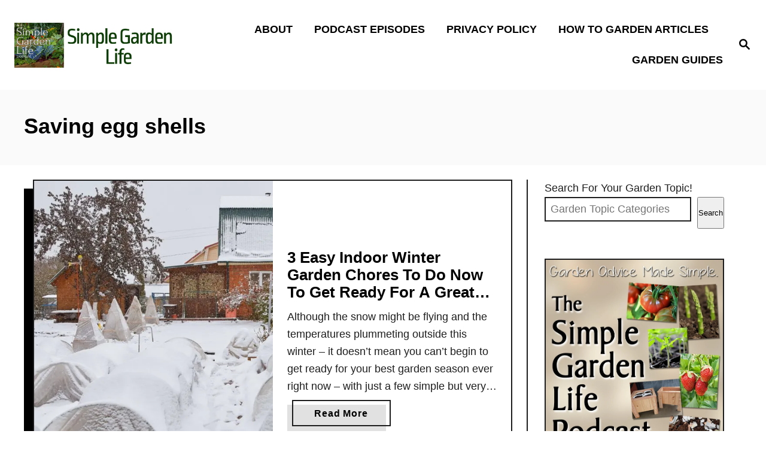

--- FILE ---
content_type: text/html; charset=UTF-8
request_url: https://simplegardenlife.com/tag/saving-egg-shells/
body_size: 13797
content:
<!DOCTYPE html><html lang="en">
	<head>
				<meta charset="UTF-8">
		<meta name="viewport" content="width=device-width, initial-scale=1.0">
		<meta http-equiv="X-UA-Compatible" content="ie=edge">
		<meta name='robots' content='index, follow, max-image-preview:large, max-snippet:-1, max-video-preview:-1' />

	<!-- This site is optimized with the Yoast SEO Premium plugin v26.7 (Yoast SEO v26.7) - https://yoast.com/wordpress/plugins/seo/ -->
	<title>saving egg shells Archives - Simple Garden Life</title>
	<link rel="canonical" href="https://simplegardenlife.com/tag/saving-egg-shells/" />
	<meta property="og:locale" content="en_US" />
	<meta property="og:type" content="article" />
	<meta property="og:title" content="saving egg shells Archives" />
	<meta property="og:url" content="https://simplegardenlife.com/tag/saving-egg-shells/" />
	<meta property="og:site_name" content="Simple Garden Life" />
	<meta name="twitter:card" content="summary_large_image" />
	<script type="application/ld+json" class="yoast-schema-graph">{"@context":"https://schema.org","@graph":[{"@type":"CollectionPage","@id":"https://simplegardenlife.com/tag/saving-egg-shells/","url":"https://simplegardenlife.com/tag/saving-egg-shells/","name":"saving egg shells Archives - Simple Garden Life","isPartOf":{"@id":"https://simplegardenlife.com/#website"},"primaryImageOfPage":{"@id":"https://simplegardenlife.com/tag/saving-egg-shells/#primaryimage"},"image":{"@id":"https://simplegardenlife.com/tag/saving-egg-shells/#primaryimage"},"thumbnailUrl":"https://simplegardenlife.com/wp-content/uploads/2025/01/winter-garden-tasks-indoors.jpg","breadcrumb":{"@id":"https://simplegardenlife.com/tag/saving-egg-shells/#breadcrumb"},"inLanguage":"en"},{"@type":"ImageObject","inLanguage":"en","@id":"https://simplegardenlife.com/tag/saving-egg-shells/#primaryimage","url":"https://simplegardenlife.com/wp-content/uploads/2025/01/winter-garden-tasks-indoors.jpg","contentUrl":"https://simplegardenlife.com/wp-content/uploads/2025/01/winter-garden-tasks-indoors.jpg","width":1200,"height":1200,"caption":"Even though the snow might have your garden covered"},{"@type":"BreadcrumbList","@id":"https://simplegardenlife.com/tag/saving-egg-shells/#breadcrumb","itemListElement":[{"@type":"ListItem","position":1,"name":"Home","item":"https://simplegardenlife.com/"},{"@type":"ListItem","position":2,"name":"saving egg shells"}]},{"@type":"WebSite","@id":"https://simplegardenlife.com/#website","url":"https://simplegardenlife.com/","name":"Simple Garden Life","description":"Keeping Gardening Fun By Keeping It Simple!","potentialAction":[{"@type":"SearchAction","target":{"@type":"EntryPoint","urlTemplate":"https://simplegardenlife.com/?s={search_term_string}"},"query-input":{"@type":"PropertyValueSpecification","valueRequired":true,"valueName":"search_term_string"}}],"inLanguage":"en"}]}</script>
	<!-- / Yoast SEO Premium plugin. -->


<link rel='dns-prefetch' href='//scripts.mediavine.com' />
<link rel='dns-prefetch' href='//www.googletagmanager.com' />
<link rel="alternate" type="application/rss+xml" title="Simple Garden Life &raquo; Feed" href="https://simplegardenlife.com/feed/" />
<link rel="alternate" type="application/rss+xml" title="Simple Garden Life &raquo; Comments Feed" href="https://simplegardenlife.com/comments/feed/" />
<link rel="alternate" type="application/rss+xml" title="Simple Garden Life &raquo; saving egg shells Tag Feed" href="https://simplegardenlife.com/tag/saving-egg-shells/feed/" />
<style type="text/css" id="mv-trellis-custom-css">:root{--mv-trellis-font-body:system,BlinkMacSystemFont,-apple-system,".SFNSText-Regular","San Francisco","Roboto","Segoe UI","Helvetica Neue","Lucida Grande",sans-serif;--mv-trellis-font-heading:system,BlinkMacSystemFont,-apple-system,".SFNSText-Regular","San Francisco","Roboto","Segoe UI","Helvetica Neue","Lucida Grande",sans-serif;--mv-trellis-font-size-ex-sm:0.750375rem;--mv-trellis-font-size-sm:0.984375rem;--mv-trellis-font-size:1.125rem;--mv-trellis-font-size-lg:1.265625rem;--mv-trellis-max-logo-size:75px;--mv-trellis-gutter-small:12px;--mv-trellis-gutter:24px;--mv-trellis-gutter-double:48px;--mv-trellis-gutter-large:48px;--mv-trellis-color-background-accent:#fafafa;--mv-trellis-h1-font-color:#000000;--mv-trellis-h1-font-size:2.25rem;}</style><style id='wp-img-auto-sizes-contain-inline-css' type='text/css'>
img:is([sizes=auto i],[sizes^="auto," i]){contain-intrinsic-size:3000px 1500px}
/*# sourceURL=wp-img-auto-sizes-contain-inline-css */
</style>
<style id='wp-block-library-inline-css' type='text/css'>
:root{--wp-block-synced-color:#7a00df;--wp-block-synced-color--rgb:122,0,223;--wp-bound-block-color:var(--wp-block-synced-color);--wp-editor-canvas-background:#ddd;--wp-admin-theme-color:#007cba;--wp-admin-theme-color--rgb:0,124,186;--wp-admin-theme-color-darker-10:#006ba1;--wp-admin-theme-color-darker-10--rgb:0,107,160.5;--wp-admin-theme-color-darker-20:#005a87;--wp-admin-theme-color-darker-20--rgb:0,90,135;--wp-admin-border-width-focus:2px}@media (min-resolution:192dpi){:root{--wp-admin-border-width-focus:1.5px}}.wp-element-button{cursor:pointer}:root .has-very-light-gray-background-color{background-color:#eee}:root .has-very-dark-gray-background-color{background-color:#313131}:root .has-very-light-gray-color{color:#eee}:root .has-very-dark-gray-color{color:#313131}:root .has-vivid-green-cyan-to-vivid-cyan-blue-gradient-background{background:linear-gradient(135deg,#00d084,#0693e3)}:root .has-purple-crush-gradient-background{background:linear-gradient(135deg,#34e2e4,#4721fb 50%,#ab1dfe)}:root .has-hazy-dawn-gradient-background{background:linear-gradient(135deg,#faaca8,#dad0ec)}:root .has-subdued-olive-gradient-background{background:linear-gradient(135deg,#fafae1,#67a671)}:root .has-atomic-cream-gradient-background{background:linear-gradient(135deg,#fdd79a,#004a59)}:root .has-nightshade-gradient-background{background:linear-gradient(135deg,#330968,#31cdcf)}:root .has-midnight-gradient-background{background:linear-gradient(135deg,#020381,#2874fc)}:root{--wp--preset--font-size--normal:16px;--wp--preset--font-size--huge:42px}.has-regular-font-size{font-size:1em}.has-larger-font-size{font-size:2.625em}.has-normal-font-size{font-size:var(--wp--preset--font-size--normal)}.has-huge-font-size{font-size:var(--wp--preset--font-size--huge)}.has-text-align-center{text-align:center}.has-text-align-left{text-align:left}.has-text-align-right{text-align:right}.has-fit-text{white-space:nowrap!important}#end-resizable-editor-section{display:none}.aligncenter{clear:both}.items-justified-left{justify-content:flex-start}.items-justified-center{justify-content:center}.items-justified-right{justify-content:flex-end}.items-justified-space-between{justify-content:space-between}.screen-reader-text{border:0;clip-path:inset(50%);height:1px;margin:-1px;overflow:hidden;padding:0;position:absolute;width:1px;word-wrap:normal!important}.screen-reader-text:focus{background-color:#ddd;clip-path:none;color:#444;display:block;font-size:1em;height:auto;left:5px;line-height:normal;padding:15px 23px 14px;text-decoration:none;top:5px;width:auto;z-index:100000}html :where(.has-border-color){border-style:solid}html :where([style*=border-top-color]){border-top-style:solid}html :where([style*=border-right-color]){border-right-style:solid}html :where([style*=border-bottom-color]){border-bottom-style:solid}html :where([style*=border-left-color]){border-left-style:solid}html :where([style*=border-width]){border-style:solid}html :where([style*=border-top-width]){border-top-style:solid}html :where([style*=border-right-width]){border-right-style:solid}html :where([style*=border-bottom-width]){border-bottom-style:solid}html :where([style*=border-left-width]){border-left-style:solid}html :where(img[class*=wp-image-]){height:auto;max-width:100%}:where(figure){margin:0 0 1em}html :where(.is-position-sticky){--wp-admin--admin-bar--position-offset:var(--wp-admin--admin-bar--height,0px)}@media screen and (max-width:600px){html :where(.is-position-sticky){--wp-admin--admin-bar--position-offset:0px}}

/*# sourceURL=wp-block-library-inline-css */
</style><style id='wp-block-heading-inline-css' type='text/css'>
h1:where(.wp-block-heading).has-background,h2:where(.wp-block-heading).has-background,h3:where(.wp-block-heading).has-background,h4:where(.wp-block-heading).has-background,h5:where(.wp-block-heading).has-background,h6:where(.wp-block-heading).has-background{padding:1.25em 2.375em}h1.has-text-align-left[style*=writing-mode]:where([style*=vertical-lr]),h1.has-text-align-right[style*=writing-mode]:where([style*=vertical-rl]),h2.has-text-align-left[style*=writing-mode]:where([style*=vertical-lr]),h2.has-text-align-right[style*=writing-mode]:where([style*=vertical-rl]),h3.has-text-align-left[style*=writing-mode]:where([style*=vertical-lr]),h3.has-text-align-right[style*=writing-mode]:where([style*=vertical-rl]),h4.has-text-align-left[style*=writing-mode]:where([style*=vertical-lr]),h4.has-text-align-right[style*=writing-mode]:where([style*=vertical-rl]),h5.has-text-align-left[style*=writing-mode]:where([style*=vertical-lr]),h5.has-text-align-right[style*=writing-mode]:where([style*=vertical-rl]),h6.has-text-align-left[style*=writing-mode]:where([style*=vertical-lr]),h6.has-text-align-right[style*=writing-mode]:where([style*=vertical-rl]){rotate:180deg}
/*# sourceURL=https://simplegardenlife.com/wp-includes/blocks/heading/style.min.css */
</style>
<style id='wp-block-image-inline-css' type='text/css'>
.wp-block-image>a,.wp-block-image>figure>a{display:inline-block}.wp-block-image img{box-sizing:border-box;height:auto;max-width:100%;vertical-align:bottom}@media not (prefers-reduced-motion){.wp-block-image img.hide{visibility:hidden}.wp-block-image img.show{animation:show-content-image .4s}}.wp-block-image[style*=border-radius] img,.wp-block-image[style*=border-radius]>a{border-radius:inherit}.wp-block-image.has-custom-border img{box-sizing:border-box}.wp-block-image.aligncenter{text-align:center}.wp-block-image.alignfull>a,.wp-block-image.alignwide>a{width:100%}.wp-block-image.alignfull img,.wp-block-image.alignwide img{height:auto;width:100%}.wp-block-image .aligncenter,.wp-block-image .alignleft,.wp-block-image .alignright,.wp-block-image.aligncenter,.wp-block-image.alignleft,.wp-block-image.alignright{display:table}.wp-block-image .aligncenter>figcaption,.wp-block-image .alignleft>figcaption,.wp-block-image .alignright>figcaption,.wp-block-image.aligncenter>figcaption,.wp-block-image.alignleft>figcaption,.wp-block-image.alignright>figcaption{caption-side:bottom;display:table-caption}.wp-block-image .alignleft{float:left;margin:.5em 1em .5em 0}.wp-block-image .alignright{float:right;margin:.5em 0 .5em 1em}.wp-block-image .aligncenter{margin-left:auto;margin-right:auto}.wp-block-image :where(figcaption){margin-bottom:1em;margin-top:.5em}.wp-block-image.is-style-circle-mask img{border-radius:9999px}@supports ((-webkit-mask-image:none) or (mask-image:none)) or (-webkit-mask-image:none){.wp-block-image.is-style-circle-mask img{border-radius:0;-webkit-mask-image:url('data:image/svg+xml;utf8,<svg viewBox="0 0 100 100" xmlns="http://www.w3.org/2000/svg"><circle cx="50" cy="50" r="50"/></svg>');mask-image:url('data:image/svg+xml;utf8,<svg viewBox="0 0 100 100" xmlns="http://www.w3.org/2000/svg"><circle cx="50" cy="50" r="50"/></svg>');mask-mode:alpha;-webkit-mask-position:center;mask-position:center;-webkit-mask-repeat:no-repeat;mask-repeat:no-repeat;-webkit-mask-size:contain;mask-size:contain}}:root :where(.wp-block-image.is-style-rounded img,.wp-block-image .is-style-rounded img){border-radius:9999px}.wp-block-image figure{margin:0}.wp-lightbox-container{display:flex;flex-direction:column;position:relative}.wp-lightbox-container img{cursor:zoom-in}.wp-lightbox-container img:hover+button{opacity:1}.wp-lightbox-container button{align-items:center;backdrop-filter:blur(16px) saturate(180%);background-color:#5a5a5a40;border:none;border-radius:4px;cursor:zoom-in;display:flex;height:20px;justify-content:center;opacity:0;padding:0;position:absolute;right:16px;text-align:center;top:16px;width:20px;z-index:100}@media not (prefers-reduced-motion){.wp-lightbox-container button{transition:opacity .2s ease}}.wp-lightbox-container button:focus-visible{outline:3px auto #5a5a5a40;outline:3px auto -webkit-focus-ring-color;outline-offset:3px}.wp-lightbox-container button:hover{cursor:pointer;opacity:1}.wp-lightbox-container button:focus{opacity:1}.wp-lightbox-container button:focus,.wp-lightbox-container button:hover,.wp-lightbox-container button:not(:hover):not(:active):not(.has-background){background-color:#5a5a5a40;border:none}.wp-lightbox-overlay{box-sizing:border-box;cursor:zoom-out;height:100vh;left:0;overflow:hidden;position:fixed;top:0;visibility:hidden;width:100%;z-index:100000}.wp-lightbox-overlay .close-button{align-items:center;cursor:pointer;display:flex;justify-content:center;min-height:40px;min-width:40px;padding:0;position:absolute;right:calc(env(safe-area-inset-right) + 16px);top:calc(env(safe-area-inset-top) + 16px);z-index:5000000}.wp-lightbox-overlay .close-button:focus,.wp-lightbox-overlay .close-button:hover,.wp-lightbox-overlay .close-button:not(:hover):not(:active):not(.has-background){background:none;border:none}.wp-lightbox-overlay .lightbox-image-container{height:var(--wp--lightbox-container-height);left:50%;overflow:hidden;position:absolute;top:50%;transform:translate(-50%,-50%);transform-origin:top left;width:var(--wp--lightbox-container-width);z-index:9999999999}.wp-lightbox-overlay .wp-block-image{align-items:center;box-sizing:border-box;display:flex;height:100%;justify-content:center;margin:0;position:relative;transform-origin:0 0;width:100%;z-index:3000000}.wp-lightbox-overlay .wp-block-image img{height:var(--wp--lightbox-image-height);min-height:var(--wp--lightbox-image-height);min-width:var(--wp--lightbox-image-width);width:var(--wp--lightbox-image-width)}.wp-lightbox-overlay .wp-block-image figcaption{display:none}.wp-lightbox-overlay button{background:none;border:none}.wp-lightbox-overlay .scrim{background-color:#fff;height:100%;opacity:.9;position:absolute;width:100%;z-index:2000000}.wp-lightbox-overlay.active{visibility:visible}@media not (prefers-reduced-motion){.wp-lightbox-overlay.active{animation:turn-on-visibility .25s both}.wp-lightbox-overlay.active img{animation:turn-on-visibility .35s both}.wp-lightbox-overlay.show-closing-animation:not(.active){animation:turn-off-visibility .35s both}.wp-lightbox-overlay.show-closing-animation:not(.active) img{animation:turn-off-visibility .25s both}.wp-lightbox-overlay.zoom.active{animation:none;opacity:1;visibility:visible}.wp-lightbox-overlay.zoom.active .lightbox-image-container{animation:lightbox-zoom-in .4s}.wp-lightbox-overlay.zoom.active .lightbox-image-container img{animation:none}.wp-lightbox-overlay.zoom.active .scrim{animation:turn-on-visibility .4s forwards}.wp-lightbox-overlay.zoom.show-closing-animation:not(.active){animation:none}.wp-lightbox-overlay.zoom.show-closing-animation:not(.active) .lightbox-image-container{animation:lightbox-zoom-out .4s}.wp-lightbox-overlay.zoom.show-closing-animation:not(.active) .lightbox-image-container img{animation:none}.wp-lightbox-overlay.zoom.show-closing-animation:not(.active) .scrim{animation:turn-off-visibility .4s forwards}}@keyframes show-content-image{0%{visibility:hidden}99%{visibility:hidden}to{visibility:visible}}@keyframes turn-on-visibility{0%{opacity:0}to{opacity:1}}@keyframes turn-off-visibility{0%{opacity:1;visibility:visible}99%{opacity:0;visibility:visible}to{opacity:0;visibility:hidden}}@keyframes lightbox-zoom-in{0%{transform:translate(calc((-100vw + var(--wp--lightbox-scrollbar-width))/2 + var(--wp--lightbox-initial-left-position)),calc(-50vh + var(--wp--lightbox-initial-top-position))) scale(var(--wp--lightbox-scale))}to{transform:translate(-50%,-50%) scale(1)}}@keyframes lightbox-zoom-out{0%{transform:translate(-50%,-50%) scale(1);visibility:visible}99%{visibility:visible}to{transform:translate(calc((-100vw + var(--wp--lightbox-scrollbar-width))/2 + var(--wp--lightbox-initial-left-position)),calc(-50vh + var(--wp--lightbox-initial-top-position))) scale(var(--wp--lightbox-scale));visibility:hidden}}
/*# sourceURL=https://simplegardenlife.com/wp-includes/blocks/image/style.min.css */
</style>
<style id='wp-block-latest-posts-inline-css' type='text/css'>
.wp-block-latest-posts{box-sizing:border-box}.wp-block-latest-posts.alignleft{margin-right:2em}.wp-block-latest-posts.alignright{margin-left:2em}.wp-block-latest-posts.wp-block-latest-posts__list{list-style:none}.wp-block-latest-posts.wp-block-latest-posts__list li{clear:both;overflow-wrap:break-word}.wp-block-latest-posts.is-grid{display:flex;flex-wrap:wrap}.wp-block-latest-posts.is-grid li{margin:0 1.25em 1.25em 0;width:100%}@media (min-width:600px){.wp-block-latest-posts.columns-2 li{width:calc(50% - .625em)}.wp-block-latest-posts.columns-2 li:nth-child(2n){margin-right:0}.wp-block-latest-posts.columns-3 li{width:calc(33.33333% - .83333em)}.wp-block-latest-posts.columns-3 li:nth-child(3n){margin-right:0}.wp-block-latest-posts.columns-4 li{width:calc(25% - .9375em)}.wp-block-latest-posts.columns-4 li:nth-child(4n){margin-right:0}.wp-block-latest-posts.columns-5 li{width:calc(20% - 1em)}.wp-block-latest-posts.columns-5 li:nth-child(5n){margin-right:0}.wp-block-latest-posts.columns-6 li{width:calc(16.66667% - 1.04167em)}.wp-block-latest-posts.columns-6 li:nth-child(6n){margin-right:0}}:root :where(.wp-block-latest-posts.is-grid){padding:0}:root :where(.wp-block-latest-posts.wp-block-latest-posts__list){padding-left:0}.wp-block-latest-posts__post-author,.wp-block-latest-posts__post-date{display:block;font-size:.8125em}.wp-block-latest-posts__post-excerpt,.wp-block-latest-posts__post-full-content{margin-bottom:1em;margin-top:.5em}.wp-block-latest-posts__featured-image a{display:inline-block}.wp-block-latest-posts__featured-image img{height:auto;max-width:100%;width:auto}.wp-block-latest-posts__featured-image.alignleft{float:left;margin-right:1em}.wp-block-latest-posts__featured-image.alignright{float:right;margin-left:1em}.wp-block-latest-posts__featured-image.aligncenter{margin-bottom:1em;text-align:center}
/*# sourceURL=https://simplegardenlife.com/wp-includes/blocks/latest-posts/style.min.css */
</style>
<style id='wp-block-search-inline-css' type='text/css'>
.wp-block-search__button{margin-left:10px;word-break:normal}.wp-block-search__button.has-icon{line-height:0}.wp-block-search__button svg{height:1.25em;min-height:24px;min-width:24px;width:1.25em;fill:currentColor;vertical-align:text-bottom}:where(.wp-block-search__button){border:1px solid #ccc;padding:6px 10px}.wp-block-search__inside-wrapper{display:flex;flex:auto;flex-wrap:nowrap;max-width:100%}.wp-block-search__label{width:100%}.wp-block-search.wp-block-search__button-only .wp-block-search__button{box-sizing:border-box;display:flex;flex-shrink:0;justify-content:center;margin-left:0;max-width:100%}.wp-block-search.wp-block-search__button-only .wp-block-search__inside-wrapper{min-width:0!important;transition-property:width}.wp-block-search.wp-block-search__button-only .wp-block-search__input{flex-basis:100%;transition-duration:.3s}.wp-block-search.wp-block-search__button-only.wp-block-search__searchfield-hidden,.wp-block-search.wp-block-search__button-only.wp-block-search__searchfield-hidden .wp-block-search__inside-wrapper{overflow:hidden}.wp-block-search.wp-block-search__button-only.wp-block-search__searchfield-hidden .wp-block-search__input{border-left-width:0!important;border-right-width:0!important;flex-basis:0;flex-grow:0;margin:0;min-width:0!important;padding-left:0!important;padding-right:0!important;width:0!important}:where(.wp-block-search__input){appearance:none;border:1px solid #949494;flex-grow:1;font-family:inherit;font-size:inherit;font-style:inherit;font-weight:inherit;letter-spacing:inherit;line-height:inherit;margin-left:0;margin-right:0;min-width:3rem;padding:8px;text-decoration:unset!important;text-transform:inherit}:where(.wp-block-search__button-inside .wp-block-search__inside-wrapper){background-color:#fff;border:1px solid #949494;box-sizing:border-box;padding:4px}:where(.wp-block-search__button-inside .wp-block-search__inside-wrapper) .wp-block-search__input{border:none;border-radius:0;padding:0 4px}:where(.wp-block-search__button-inside .wp-block-search__inside-wrapper) .wp-block-search__input:focus{outline:none}:where(.wp-block-search__button-inside .wp-block-search__inside-wrapper) :where(.wp-block-search__button){padding:4px 8px}.wp-block-search.aligncenter .wp-block-search__inside-wrapper{margin:auto}.wp-block[data-align=right] .wp-block-search.wp-block-search__button-only .wp-block-search__inside-wrapper{float:right}
/*# sourceURL=https://simplegardenlife.com/wp-includes/blocks/search/style.min.css */
</style>
<style id='wp-block-paragraph-inline-css' type='text/css'>
.is-small-text{font-size:.875em}.is-regular-text{font-size:1em}.is-large-text{font-size:2.25em}.is-larger-text{font-size:3em}.has-drop-cap:not(:focus):first-letter{float:left;font-size:8.4em;font-style:normal;font-weight:100;line-height:.68;margin:.05em .1em 0 0;text-transform:uppercase}body.rtl .has-drop-cap:not(:focus):first-letter{float:none;margin-left:.1em}p.has-drop-cap.has-background{overflow:hidden}:root :where(p.has-background){padding:1.25em 2.375em}:where(p.has-text-color:not(.has-link-color)) a{color:inherit}p.has-text-align-left[style*="writing-mode:vertical-lr"],p.has-text-align-right[style*="writing-mode:vertical-rl"]{rotate:180deg}
/*# sourceURL=https://simplegardenlife.com/wp-includes/blocks/paragraph/style.min.css */
</style>
<style id='global-styles-inline-css' type='text/css'>
:root{--wp--preset--aspect-ratio--square: 1;--wp--preset--aspect-ratio--4-3: 4/3;--wp--preset--aspect-ratio--3-4: 3/4;--wp--preset--aspect-ratio--3-2: 3/2;--wp--preset--aspect-ratio--2-3: 2/3;--wp--preset--aspect-ratio--16-9: 16/9;--wp--preset--aspect-ratio--9-16: 9/16;--wp--preset--color--black: #000000;--wp--preset--color--cyan-bluish-gray: #abb8c3;--wp--preset--color--white: #ffffff;--wp--preset--color--pale-pink: #f78da7;--wp--preset--color--vivid-red: #cf2e2e;--wp--preset--color--luminous-vivid-orange: #ff6900;--wp--preset--color--luminous-vivid-amber: #fcb900;--wp--preset--color--light-green-cyan: #7bdcb5;--wp--preset--color--vivid-green-cyan: #00d084;--wp--preset--color--pale-cyan-blue: #8ed1fc;--wp--preset--color--vivid-cyan-blue: #0693e3;--wp--preset--color--vivid-purple: #9b51e0;--wp--preset--gradient--vivid-cyan-blue-to-vivid-purple: linear-gradient(135deg,rgb(6,147,227) 0%,rgb(155,81,224) 100%);--wp--preset--gradient--light-green-cyan-to-vivid-green-cyan: linear-gradient(135deg,rgb(122,220,180) 0%,rgb(0,208,130) 100%);--wp--preset--gradient--luminous-vivid-amber-to-luminous-vivid-orange: linear-gradient(135deg,rgb(252,185,0) 0%,rgb(255,105,0) 100%);--wp--preset--gradient--luminous-vivid-orange-to-vivid-red: linear-gradient(135deg,rgb(255,105,0) 0%,rgb(207,46,46) 100%);--wp--preset--gradient--very-light-gray-to-cyan-bluish-gray: linear-gradient(135deg,rgb(238,238,238) 0%,rgb(169,184,195) 100%);--wp--preset--gradient--cool-to-warm-spectrum: linear-gradient(135deg,rgb(74,234,220) 0%,rgb(151,120,209) 20%,rgb(207,42,186) 40%,rgb(238,44,130) 60%,rgb(251,105,98) 80%,rgb(254,248,76) 100%);--wp--preset--gradient--blush-light-purple: linear-gradient(135deg,rgb(255,206,236) 0%,rgb(152,150,240) 100%);--wp--preset--gradient--blush-bordeaux: linear-gradient(135deg,rgb(254,205,165) 0%,rgb(254,45,45) 50%,rgb(107,0,62) 100%);--wp--preset--gradient--luminous-dusk: linear-gradient(135deg,rgb(255,203,112) 0%,rgb(199,81,192) 50%,rgb(65,88,208) 100%);--wp--preset--gradient--pale-ocean: linear-gradient(135deg,rgb(255,245,203) 0%,rgb(182,227,212) 50%,rgb(51,167,181) 100%);--wp--preset--gradient--electric-grass: linear-gradient(135deg,rgb(202,248,128) 0%,rgb(113,206,126) 100%);--wp--preset--gradient--midnight: linear-gradient(135deg,rgb(2,3,129) 0%,rgb(40,116,252) 100%);--wp--preset--font-size--small: 13px;--wp--preset--font-size--medium: 20px;--wp--preset--font-size--large: 36px;--wp--preset--font-size--x-large: 42px;--wp--preset--spacing--20: 0.44rem;--wp--preset--spacing--30: 0.67rem;--wp--preset--spacing--40: 1rem;--wp--preset--spacing--50: 1.5rem;--wp--preset--spacing--60: 2.25rem;--wp--preset--spacing--70: 3.38rem;--wp--preset--spacing--80: 5.06rem;--wp--preset--shadow--natural: 6px 6px 9px rgba(0, 0, 0, 0.2);--wp--preset--shadow--deep: 12px 12px 50px rgba(0, 0, 0, 0.4);--wp--preset--shadow--sharp: 6px 6px 0px rgba(0, 0, 0, 0.2);--wp--preset--shadow--outlined: 6px 6px 0px -3px rgb(255, 255, 255), 6px 6px rgb(0, 0, 0);--wp--preset--shadow--crisp: 6px 6px 0px rgb(0, 0, 0);}:where(.is-layout-flex){gap: 0.5em;}:where(.is-layout-grid){gap: 0.5em;}body .is-layout-flex{display: flex;}.is-layout-flex{flex-wrap: wrap;align-items: center;}.is-layout-flex > :is(*, div){margin: 0;}body .is-layout-grid{display: grid;}.is-layout-grid > :is(*, div){margin: 0;}:where(.wp-block-columns.is-layout-flex){gap: 2em;}:where(.wp-block-columns.is-layout-grid){gap: 2em;}:where(.wp-block-post-template.is-layout-flex){gap: 1.25em;}:where(.wp-block-post-template.is-layout-grid){gap: 1.25em;}.has-black-color{color: var(--wp--preset--color--black) !important;}.has-cyan-bluish-gray-color{color: var(--wp--preset--color--cyan-bluish-gray) !important;}.has-white-color{color: var(--wp--preset--color--white) !important;}.has-pale-pink-color{color: var(--wp--preset--color--pale-pink) !important;}.has-vivid-red-color{color: var(--wp--preset--color--vivid-red) !important;}.has-luminous-vivid-orange-color{color: var(--wp--preset--color--luminous-vivid-orange) !important;}.has-luminous-vivid-amber-color{color: var(--wp--preset--color--luminous-vivid-amber) !important;}.has-light-green-cyan-color{color: var(--wp--preset--color--light-green-cyan) !important;}.has-vivid-green-cyan-color{color: var(--wp--preset--color--vivid-green-cyan) !important;}.has-pale-cyan-blue-color{color: var(--wp--preset--color--pale-cyan-blue) !important;}.has-vivid-cyan-blue-color{color: var(--wp--preset--color--vivid-cyan-blue) !important;}.has-vivid-purple-color{color: var(--wp--preset--color--vivid-purple) !important;}.has-black-background-color{background-color: var(--wp--preset--color--black) !important;}.has-cyan-bluish-gray-background-color{background-color: var(--wp--preset--color--cyan-bluish-gray) !important;}.has-white-background-color{background-color: var(--wp--preset--color--white) !important;}.has-pale-pink-background-color{background-color: var(--wp--preset--color--pale-pink) !important;}.has-vivid-red-background-color{background-color: var(--wp--preset--color--vivid-red) !important;}.has-luminous-vivid-orange-background-color{background-color: var(--wp--preset--color--luminous-vivid-orange) !important;}.has-luminous-vivid-amber-background-color{background-color: var(--wp--preset--color--luminous-vivid-amber) !important;}.has-light-green-cyan-background-color{background-color: var(--wp--preset--color--light-green-cyan) !important;}.has-vivid-green-cyan-background-color{background-color: var(--wp--preset--color--vivid-green-cyan) !important;}.has-pale-cyan-blue-background-color{background-color: var(--wp--preset--color--pale-cyan-blue) !important;}.has-vivid-cyan-blue-background-color{background-color: var(--wp--preset--color--vivid-cyan-blue) !important;}.has-vivid-purple-background-color{background-color: var(--wp--preset--color--vivid-purple) !important;}.has-black-border-color{border-color: var(--wp--preset--color--black) !important;}.has-cyan-bluish-gray-border-color{border-color: var(--wp--preset--color--cyan-bluish-gray) !important;}.has-white-border-color{border-color: var(--wp--preset--color--white) !important;}.has-pale-pink-border-color{border-color: var(--wp--preset--color--pale-pink) !important;}.has-vivid-red-border-color{border-color: var(--wp--preset--color--vivid-red) !important;}.has-luminous-vivid-orange-border-color{border-color: var(--wp--preset--color--luminous-vivid-orange) !important;}.has-luminous-vivid-amber-border-color{border-color: var(--wp--preset--color--luminous-vivid-amber) !important;}.has-light-green-cyan-border-color{border-color: var(--wp--preset--color--light-green-cyan) !important;}.has-vivid-green-cyan-border-color{border-color: var(--wp--preset--color--vivid-green-cyan) !important;}.has-pale-cyan-blue-border-color{border-color: var(--wp--preset--color--pale-cyan-blue) !important;}.has-vivid-cyan-blue-border-color{border-color: var(--wp--preset--color--vivid-cyan-blue) !important;}.has-vivid-purple-border-color{border-color: var(--wp--preset--color--vivid-purple) !important;}.has-vivid-cyan-blue-to-vivid-purple-gradient-background{background: var(--wp--preset--gradient--vivid-cyan-blue-to-vivid-purple) !important;}.has-light-green-cyan-to-vivid-green-cyan-gradient-background{background: var(--wp--preset--gradient--light-green-cyan-to-vivid-green-cyan) !important;}.has-luminous-vivid-amber-to-luminous-vivid-orange-gradient-background{background: var(--wp--preset--gradient--luminous-vivid-amber-to-luminous-vivid-orange) !important;}.has-luminous-vivid-orange-to-vivid-red-gradient-background{background: var(--wp--preset--gradient--luminous-vivid-orange-to-vivid-red) !important;}.has-very-light-gray-to-cyan-bluish-gray-gradient-background{background: var(--wp--preset--gradient--very-light-gray-to-cyan-bluish-gray) !important;}.has-cool-to-warm-spectrum-gradient-background{background: var(--wp--preset--gradient--cool-to-warm-spectrum) !important;}.has-blush-light-purple-gradient-background{background: var(--wp--preset--gradient--blush-light-purple) !important;}.has-blush-bordeaux-gradient-background{background: var(--wp--preset--gradient--blush-bordeaux) !important;}.has-luminous-dusk-gradient-background{background: var(--wp--preset--gradient--luminous-dusk) !important;}.has-pale-ocean-gradient-background{background: var(--wp--preset--gradient--pale-ocean) !important;}.has-electric-grass-gradient-background{background: var(--wp--preset--gradient--electric-grass) !important;}.has-midnight-gradient-background{background: var(--wp--preset--gradient--midnight) !important;}.has-small-font-size{font-size: var(--wp--preset--font-size--small) !important;}.has-medium-font-size{font-size: var(--wp--preset--font-size--medium) !important;}.has-large-font-size{font-size: var(--wp--preset--font-size--large) !important;}.has-x-large-font-size{font-size: var(--wp--preset--font-size--x-large) !important;}
/*# sourceURL=global-styles-inline-css */
</style>

<style id='classic-theme-styles-inline-css' type='text/css'>
/*! This file is auto-generated */
.wp-block-button__link{color:#fff;background-color:#32373c;border-radius:9999px;box-shadow:none;text-decoration:none;padding:calc(.667em + 2px) calc(1.333em + 2px);font-size:1.125em}.wp-block-file__button{background:#32373c;color:#fff;text-decoration:none}
/*# sourceURL=/wp-includes/css/classic-themes.min.css */
</style>
<link rel='stylesheet' id='secondline-psb-subscribe-button-styles-css' href='https://simplegardenlife.com/wp-content/plugins/podcast-subscribe-buttons/assets/css/secondline-psb-styles.css?ver=6.9' type='text/css' media='all' />
<link rel='stylesheet' id='mv-trellis-birch-css' href='https://simplegardenlife.com/wp-content/themes/birch-trellis/assets/dist/css/main.1.0.0.css?ver=1.0.0' type='text/css' media='all' />
				<script id="mv-trellis-localModel" data-cfasync="false">
					window.$adManagementConfig = window.$adManagementConfig || {};
					window.$adManagementConfig.web = window.$adManagementConfig.web || {};
					window.$adManagementConfig.web.localModel = {"optimize_mobile_pagespeed":true,"optimize_desktop_pagespeed":true,"content_selector":".mvt-content","footer_selector":"footer .footer-copy","content_selector_mobile":".mvt-content","comments_selector":"","sidebar_atf_selector":".sidebar-primary .widget-container:nth-last-child(3)","sidebar_atf_position":"afterend","sidebar_btf_selector":".mv-sticky-slot","sidebar_btf_position":"beforeend","content_stop_selector":"","sidebar_btf_stop_selector":"footer.footer","custom_css":"","ad_box":true,"sidebar_minimum_width":"1160","native_html_templates":{"feed":"<aside class=\"mv-trellis-native-ad-feed\"><div class=\"native-ad-image\" style=\"min-height:320px;min-width:240px;\"><div style=\"display: none;\" data-native-size=\"[300, 250]\" data-native-type=\"video\"><\/div><div style=\"width:240px;height:320px;\" data-native-size=\"[240,320]\" data-native-type=\"image\"><\/div><\/div><div class=\"native-content\"><img class=\"native-icon\" data-native-type=\"icon\" style=\"max-height: 50px; width: auto;\"><h2 data-native-len=\"80\" data-native-d-len=\"120\" data-native-type=\"title\"><\/h2><div data-native-len=\"140\" data-native-d-len=\"340\" data-native-type=\"body\"><\/div><div class=\"cta-container\"><div data-native-type=\"sponsoredBy\"><\/div><a rel=\"nonopener sponsor\" data-native-type=\"clickUrl\" class=\"button article-read-more\"><span data-native-type=\"cta\"><\/span><\/a><\/div><\/div><\/aside>","content":"<aside class=\"mv-trellis-native-ad-content\"><div class=\"native-ad-image\"><div style=\"display: none;\" data-native-size=\"[300, 250]\" data-native-type=\"video\"><\/div><div data-native-size=\"[300,300]\" data-native-type=\"image\"><\/div><\/div><div class=\"native-content\"><img class=\"native-icon\" data-native-type=\"icon\" style=\"max-height: 50px; width: auto;\"><h2 data-native-len=\"80\" data-native-d-len=\"120\" data-native-type=\"title\"><\/h2><div data-native-len=\"140\" data-native-d-len=\"340\" data-native-type=\"body\"><\/div><div class=\"cta-container\"><div data-native-type=\"sponsoredBy\"><\/div><a data-native-type=\"clickUrl\" class=\"button article-read-more\"><span data-native-type=\"cta\"><\/span><\/a><\/div><\/div><\/aside>","sidebar":"<aside class=\"mv-trellis-native-ad-sidebar\"><div class=\"native-ad-image\"><div style=\"display: none;\" data-native-size=\"[300, 250]\" data-native-type=\"video\"><\/div><div data-native-size=\"[300,300]\" data-native-type=\"image\"><\/div><\/div><img class=\"native-icon\" data-native-type=\"icon\" style=\"max-height: 50px; width: auto;\"><h3 data-native-len=\"80\"><a rel=\"nonopener sponsor\" data-native-type=\"title\"><\/a><\/h3><div data-native-len=\"140\" data-native-d-len=\"340\" data-native-type=\"body\"><\/div><div data-native-type=\"sponsoredBy\"><\/div><a data-native-type=\"clickUrl\" class=\"button article-read-more\"><span data-native-type=\"cta\"><\/span><\/a><\/aside>","sticky_sidebar":"<aside class=\"mv-trellis-native-ad-sticky-sidebar\"><div class=\"native-ad-image\"><div style=\"display: none;\" data-native-size=\"[300, 250]\" data-native-type=\"video\"><\/div><div data-native-size=\"[300,300]\" data-native-type=\"image\"><\/div><\/div><img class=\"native-icon\" data-native-type=\"icon\" style=\"max-height: 50px; width: auto;\"><h3 data-native-len=\"80\" data-native-type=\"title\"><\/h3><div data-native-len=\"140\" data-native-d-len=\"340\" data-native-type=\"body\"><\/div><div data-native-type=\"sponsoredBy\"><\/div><a data-native-type=\"clickUrl\" class=\"button article-read-more\"><span data-native-type=\"cta\"><\/span><\/a><\/aside>","adhesion":"<aside class=\"mv-trellis-native-ad-adhesion\"><div data-native-size=\"[100,100]\" data-native-type=\"image\"><\/div><div class=\"native-content\"><img class=\"native-icon\" data-native-type=\"icon\" style=\"max-height: 50px; width: auto;\"><div data-native-type=\"sponsoredBy\"><\/div><h6 data-native-len=\"80\" data-native-d-len=\"120\" data-native-type=\"title\"><\/h6><\/div><div class=\"cta-container\"><a class=\"button article-read-more\" data-native-type=\"clickUrl\"><span data-native-type=\"cta\"><\/span><\/a><\/div><\/aside>"}};
				</script>
			<script type="text/javascript" async="async" fetchpriority="high" data-noptimize="1" data-cfasync="false" src="https://scripts.mediavine.com/tags/simple-garden-life.js?ver=6.9" id="mv-script-wrapper-js"></script>
<script type="text/javascript" src="https://simplegardenlife.com/wp-includes/js/jquery/jquery.min.js?ver=3.7.1" id="jquery-core-js"></script>
<script type="text/javascript" src="https://simplegardenlife.com/wp-includes/js/jquery/jquery-migrate.min.js?ver=3.4.1" id="jquery-migrate-js"></script>
<script type="text/javascript" id="ga/js-js" class="mv-trellis-script" src="https://www.googletagmanager.com/gtag/js?id=G-CH93NEKZ6E" defer data-noptimize data-handle="ga/js"></script>
<script type="text/javascript" id="mv-trellis-images/intersection-observer-js" class="mv-trellis-script" src="https://simplegardenlife.com/wp-content/plugins/mediavine-trellis-images/assets/dist/IO.0.7.1.js?ver=0.7.1" defer data-noptimize data-handle="mv-trellis-images/intersection-observer"></script>
<script type="text/javascript" id="mv-trellis-images/webp-check-js" class="mv-trellis-script" src="https://simplegardenlife.com/wp-content/mvt-js/1/6a76c27036f54bb48ed9bc3294c5d172.min.js" defer data-noptimize data-handle="mv-trellis-images/webp-check"></script>
<link rel="https://api.w.org/" href="https://simplegardenlife.com/wp-json/" /><link rel="alternate" title="JSON" type="application/json" href="https://simplegardenlife.com/wp-json/wp/v2/tags/1487" /><link rel="EditURI" type="application/rsd+xml" title="RSD" href="https://simplegardenlife.com/xmlrpc.php?rsd" />
<meta name="generator" content="WordPress 6.9" />
<style type="text/css" id="mv-trellis-native-ads-css">:root{--mv-trellis-color-native-ad-background: var(--mv-trellis-color-background-accent,#fafafa);}[class*="mv-trellis-native-ad"]{display:flex;flex-direction:column;text-align:center;align-items:center;padding:10px;margin:15px 0;border-top:1px solid #eee;border-bottom:1px solid #eee;background-color:var(--mv-trellis-color-native-ad-background,#fafafa)}[class*="mv-trellis-native-ad"] [data-native-type="image"]{background-repeat:no-repeat;background-size:cover;background-position:center center;}[class*="mv-trellis-native-ad"] [data-native-type="sponsoredBy"]{font-size:0.875rem;text-decoration:none;transition:color .3s ease-in-out,background-color .3s ease-in-out;}[class*="mv-trellis-native-ad"] [data-native-type="title"]{line-height:1;margin:10px 0;max-width:100%;text-decoration:none;transition:color .3s ease-in-out,background-color .3s ease-in-out;}[class*="mv-trellis-native-ad"] [data-native-type="title"],[class*="mv-trellis-native-ad"] [data-native-type="sponsoredBy"]{color:var(--mv-trellis-color-link)}[class*="mv-trellis-native-ad"] [data-native-type="title"]:hover,[class*="mv-trellis-native-ad"] [data-native-type="sponsoredBy"]:hover{color:var(--mv-trellis-color-link-hover)}[class*="mv-trellis-native-ad"] [data-native-type="body"]{max-width:100%;}[class*="mv-trellis-native-ad"] .article-read-more{display:inline-block;font-size:0.875rem;line-height:1.25;margin-left:0px;margin-top:10px;padding:10px 20px;text-align:right;text-decoration:none;text-transform:uppercase;}@media only screen and (min-width:600px){.mv-trellis-native-ad-feed,.mv-trellis-native-ad-content{flex-direction:row;padding:0;text-align:left;}.mv-trellis-native-ad-feed .native-content,.mv-trellis-native-ad-content{padding:10px}}.mv-trellis-native-ad-feed [data-native-type="image"]{max-width:100%;height:auto;}.mv-trellis-native-ad-feed .cta-container,.mv-trellis-native-ad-content .cta-container{display:flex;flex-direction:column;align-items:center;}@media only screen and (min-width:600px){.mv-trellis-native-ad-feed .cta-container,.mv-trellis-native-ad-content .cta-container{flex-direction:row;align-items: flex-end;justify-content:space-between;}}@media only screen and (min-width:600px){.mv-trellis-native-ad-content{padding:0;}.mv-trellis-native-ad-content .native-content{max-width:calc(100% - 300px);padding:15px;}}.mv-trellis-native-ad-content [data-native-type="image"]{height:300px;max-width:100%;width:300px;}.mv-trellis-native-ad-sticky-sidebar,.mv-trellis-native-ad-sidebar{font-size:var(--mv-trellis-font-size-sm,0.875rem);margin:20px 0;max-width:300px;padding:0 0 var(--mv-trellis-gutter,20px);}.mv-trellis-native-ad-sticky-sidebar [data-native-type="image"],.mv-trellis-native-ad-sticky-sidebar [data-native-type="image"]{height:300px;margin:0 auto;max-width:100%;width:300px;}.mv-trellis-native-ad-sticky-sidebar [data-native-type="body"]{padding:0 var(--mv-trellis-gutter,20px);}.mv-trellis-native-ad-sticky-sidebar [data-native-type="sponsoredBy"],.mv-trellis-native-ad-sticky-sidebar [data-native-type="sponsoredBy"]{display:inline-block}.mv-trellis-native-ad-sticky-sidebar h3,.mv-trellis-native-ad-sidebar h3 [data-native-type="title"]{margin:15px auto;width:300px;}.mv-trellis-native-ad-adhesion{background-color:transparent;flex-direction:row;height:90px;margin:0;padding:0 20px;}.mv-trellis-native-ad-adhesion [data-native-type="image"]{height:120px;margin:0 auto;max-width:100%;transform:translateY(-20px);width:120px;}.mv-trellis-native-ad-adhesion [data-native-type="sponsoredBy"],.mv-trellis-native-ad-adhesion  .article-read-more{font-size:0.75rem;}.mv-trellis-native-ad-adhesion [data-native-type="title"]{font-size:1rem;}.mv-trellis-native-ad-adhesion .native-content{display:flex;flex-direction:column;justify-content:center;padding:0 10px;text-align:left;}.mv-trellis-native-ad-adhesion .cta-container{display:flex;align-items:center;}</style>			<meta name="theme-color" content="#243746"/>
			<link rel="manifest" href="https://simplegardenlife.com/manifest">
		<link rel="icon" href="https://simplegardenlife.com/wp-content/uploads/2023/12/cropped-sgl-square-logo-2-32x32.jpg" sizes="32x32" />
<link rel="icon" href="https://simplegardenlife.com/wp-content/uploads/2023/12/cropped-sgl-square-logo-2-192x192.jpg" sizes="192x192" />
<link rel="apple-touch-icon" href="https://simplegardenlife.com/wp-content/uploads/2023/12/cropped-sgl-square-logo-2-180x180.jpg" />
<meta name="msapplication-TileImage" content="https://simplegardenlife.com/wp-content/uploads/2023/12/cropped-sgl-square-logo-2-270x270.jpg" />
			</head>
	<body class="archive tag tag-saving-egg-shells tag-1487 wp-theme-mediavine-trellis wp-child-theme-birch-trellis mvt-no-js 1 mv_trellis_3x4 birch-header-regular birch-trellis">
				<a href="#content" class="screen-reader-text">Skip to Content</a>
		<div class="before-content">
						<header class="header">
	<div class="wrapper wrapper-header">
				<div class="header-container">
			<button class="search-toggle">
	<span class="screen-reader-text">Search</span>
	<svg version="1.1" xmlns="http://www.w3.org/2000/svg" height="24" width="24" viewBox="0 0 12 12" class="magnifying-glass">
		<title>Magnifying Glass</title>
		<path d="M10.37 9.474L7.994 7.1l-.17-.1a3.45 3.45 0 0 0 .644-2.01A3.478 3.478 0 1 0 4.99 8.47c.75 0 1.442-.24 2.01-.648l.098.17 2.375 2.373c.19.188.543.142.79-.105s.293-.6.104-.79zm-5.38-2.27a2.21 2.21 0 1 1 2.21-2.21A2.21 2.21 0 0 1 4.99 7.21z"></path>
	</svg>
</button>
<div id="search-container">
	<form role="search" method="get" class="searchform" action="https://simplegardenlife.com/">
	<label>
		<span class="screen-reader-text">Search for:</span>
		<input type="search" class="search-field"
			placeholder="Enter search keywords"
			value="" name="s"
			title="Search for:" />
	</label>
	<input type="submit" class="search-submit" value="Search" />
</form>
	<button class="search-close">
		<span class="screen-reader-text">Close Search</span>
		&times;
	</button>
</div>
			<a href="https://simplegardenlife.com/" title="Simple Garden Life" class="header-logo"><picture><source srcset="https://simplegardenlife.com/wp-content/uploads/2021/09/simple-garden-logo-4.jpg.webp, https://simplegardenlife.com/wp-content/uploads/2021/09/simple-garden-logo-4.jpg.webp 1600w, https://simplegardenlife.com/wp-content/uploads/2021/09/simple-garden-logo-4-300x84.jpg.webp 300w, https://simplegardenlife.com/wp-content/uploads/2021/09/simple-garden-logo-4-1024x288.jpg.webp 1024w, https://simplegardenlife.com/wp-content/uploads/2021/09/simple-garden-logo-4-768x216.jpg.webp 768w, https://simplegardenlife.com/wp-content/uploads/2021/09/simple-garden-logo-4-1536x432.jpg.webp 1536w, https://simplegardenlife.com/wp-content/uploads/2021/09/simple-garden-logo-4-735x207.jpg.webp 735w, https://simplegardenlife.com/wp-content/uploads/2021/09/simple-garden-logo-4-335x94.jpg.webp 335w, https://simplegardenlife.com/wp-content/uploads/2021/09/simple-garden-logo-4-347x98.jpg.webp 347w, https://simplegardenlife.com/wp-content/uploads/2021/09/simple-garden-logo-4-520x146.jpg.webp 520w, https://simplegardenlife.com/wp-content/uploads/2021/09/simple-garden-logo-4-640x180.jpg.webp 640w, https://simplegardenlife.com/wp-content/uploads/2021/09/simple-garden-logo-4-960x270.jpg.webp 960w, https://simplegardenlife.com/wp-content/uploads/2021/09/simple-garden-logo-4-1080x304.jpg.webp 1080w" type="image/webp"><img src="https://simplegardenlife.com/wp-content/uploads/2021/09/simple-garden-logo-4.jpg" srcset="https://simplegardenlife.com/wp-content/uploads/2021/09/simple-garden-logo-4.jpg 1600w, https://simplegardenlife.com/wp-content/uploads/2021/09/simple-garden-logo-4-300x84.jpg 300w, https://simplegardenlife.com/wp-content/uploads/2021/09/simple-garden-logo-4-1024x288.jpg 1024w, https://simplegardenlife.com/wp-content/uploads/2021/09/simple-garden-logo-4-768x216.jpg 768w, https://simplegardenlife.com/wp-content/uploads/2021/09/simple-garden-logo-4-1536x432.jpg 1536w, https://simplegardenlife.com/wp-content/uploads/2021/09/simple-garden-logo-4-735x207.jpg 735w, https://simplegardenlife.com/wp-content/uploads/2021/09/simple-garden-logo-4-335x94.jpg 335w, https://simplegardenlife.com/wp-content/uploads/2021/09/simple-garden-logo-4-347x98.jpg 347w, https://simplegardenlife.com/wp-content/uploads/2021/09/simple-garden-logo-4-520x146.jpg 520w, https://simplegardenlife.com/wp-content/uploads/2021/09/simple-garden-logo-4-640x180.jpg 640w, https://simplegardenlife.com/wp-content/uploads/2021/09/simple-garden-logo-4-960x270.jpg 960w, https://simplegardenlife.com/wp-content/uploads/2021/09/simple-garden-logo-4-1080x304.jpg 1080w" sizes="(max-width: 760px) calc(100vw - 48px), 720px" class="size-full size-ratio-full wp-image-1141 header-logo-img ggnoads" alt="Simple Garden Life" data-pin-nopin="true" height="450" width="1600"></picture></a>			<div class="nav">
	<div class="wrapper nav-wrapper">
						<button class="nav-toggle" aria-label="Menu"><svg xmlns="http://www.w3.org/2000/svg" viewBox="0 0 32 32" width="32px" height="32px">
	<path d="M4,10h24c1.104,0,2-0.896,2-2s-0.896-2-2-2H4C2.896,6,2,6.896,2,8S2.896,10,4,10z M28,14H4c-1.104,0-2,0.896-2,2  s0.896,2,2,2h24c1.104,0,2-0.896,2-2S29.104,14,28,14z M28,22H4c-1.104,0-2,0.896-2,2s0.896,2,2,2h24c1.104,0,2-0.896,2-2  S29.104,22,28,22z"></path>
</svg>
</button>
				<nav id="primary-nav" class="nav-container nav-closed"><ul id="menu-footer-menu" class="nav-list"><li id="menu-item-408" class="menu-item menu-item-type-post_type menu-item-object-page menu-item-has-children menu-item-408"><a href="https://simplegardenlife.com/about-us/"><span>About</span><span class="toggle-sub-menu"><svg class="icon-arrow-down" width="6" height="4" viewBox="0 0 6 4" fill="none" xmlns="http://www.w3.org/2000/svg"><path fill-rule="evenodd" clip-rule="evenodd" d="M3 3.5L0 0L6 0L3 3.5Z" fill="#41A4A9"></path></svg></span></a>
<ul class="sub-menu">
	<li id="menu-item-526" class="menu-item menu-item-type-post_type menu-item-object-page menu-item-526"><a href="https://simplegardenlife.com/our-websites/">Our Websites</a></li>
</ul>
</li>
<li id="menu-item-6350" class="menu-item menu-item-type-post_type menu-item-object-page menu-item-6350"><a href="https://simplegardenlife.com/sgl-podcast-episodes/"><span>Podcast Episodes</span></a></li>
<li id="menu-item-1362" class="menu-item menu-item-type-post_type menu-item-object-page menu-item-1362"><a href="https://simplegardenlife.com/privacy-policy-2/"><span>Privacy Policy</span></a></li>
<li id="menu-item-822" class="menu-item menu-item-type-taxonomy menu-item-object-category menu-item-822"><a href="https://simplegardenlife.com/category/garden-advice/"><span>How To Garden Articles</span></a></li>
<li id="menu-item-1784" class="menu-item menu-item-type-post_type menu-item-object-page menu-item-1784"><a href="https://simplegardenlife.com/garden-guides/"><span>Garden Guides</span></a></li>
</ul></nav>	</div>
</div>
		</div>
			</div>
</header>
					</div>
		
	<!-- Main Content Section -->
	<div class="content">
		<div class="wrapper wrapper-content">
						<main id="content" class="content-container">
				<header class="page-header header-archive wrapper">
		<h1 class="archive-title archive-heading">Saving egg shells</h1>
	</header>

<article class="article excerpt">
	<div class="excerpt-container">
		
					<div class="excerpt-photo">
				<a href="https://simplegardenlife.com/indoor-winter-garden-chores/" class="excerpt-link" title="3 Easy Indoor Winter Garden Chores To Do Now To Get Ready For A Great Garden Season!"><figure class="post-thumbnail"><style>img#mv-trellis-img-1::before{padding-top:133.33333333333%; }img#mv-trellis-img-1{display:block;}</style><noscript><img src="https://simplegardenlife.com/wp-content/uploads/2025/01/winter-garden-tasks-indoors-360x480.jpg" srcset="https://simplegardenlife.com/wp-content/uploads/2025/01/winter-garden-tasks-indoors-360x480.jpg 360w, https://simplegardenlife.com/wp-content/uploads/2025/01/winter-garden-tasks-indoors-546x728.jpg 546w, https://simplegardenlife.com/wp-content/uploads/2025/01/winter-garden-tasks-indoors-240x320.jpg 240w" sizes="(max-width: 599px) calc(100vw - 67px), (max-width: 1153px) calc(50vw - 33.5px), (max-width: 1200px) calc((100vw - 451px)/2), (max-width: 1249px) 374.5px, 398.5px" class="size-mv_trellis_3x4_med_res size-ratio-mv_trellis_3x4_med_res wp-image-9375" alt="winter garden chores indoors" height="480" width="360"></noscript><img src="data:image/svg+xml,%3Csvg%20xmlns='http://www.w3.org/2000/svg'%20viewBox='0%200%20360%20480'%3E%3Crect%20width='360'%20height='480'%20style='fill:%23e3e3e3'/%3E%3C/svg%3E" sizes="(max-width: 599px) calc(100vw - 67px), (max-width: 1153px) calc(50vw - 33.5px), (max-width: 1200px) calc((100vw - 451px)/2), (max-width: 1249px) 374.5px, 398.5px" class="size-mv_trellis_3x4_med_res size-ratio-mv_trellis_3x4_med_res wp-image-9375 eager-load" alt="winter garden chores indoors" height="480" width="360" data-pin-media="https://simplegardenlife.com/wp-content/uploads/2025/01/winter-garden-tasks-indoors.jpg" id="mv-trellis-img-1" loading="eager" data-src="https://simplegardenlife.com/wp-content/uploads/2025/01/winter-garden-tasks-indoors-360x480.jpg.webp" data-srcset="https://simplegardenlife.com/wp-content/uploads/2025/01/winter-garden-tasks-indoors-360x480.jpg.webp 360w, https://simplegardenlife.com/wp-content/uploads/2025/01/winter-garden-tasks-indoors-546x728.jpg.webp 546w, https://simplegardenlife.com/wp-content/uploads/2025/01/winter-garden-tasks-indoors-240x320.jpg.webp 240w" data-svg="1" data-trellis-processed="1"></figure></a>
			</div>
		
		<div class="excerpt-post-data">
			<h2 class="excerpt-title"><a href="https://simplegardenlife.com/indoor-winter-garden-chores/" class="excerpt-link">3 Easy Indoor Winter Garden Chores To Do Now To Get Ready For A Great Garden Season!</a></h2>
			<div class="excerpt-excerpt">
				<p>Although the snow might be flying and the temperatures plummeting outside this winter &ndash; it doesn&rsquo;t mean you can&rsquo;t begin to get ready for your best garden season ever right now &ndash; with just a few simple but very important indoor winter garden chores! Not only can a little work now set the stage for &hellip;</p>
			</div>

			<a href="https://simplegardenlife.com/indoor-winter-garden-chores/" class="button article-read-more">Read More<span class="screen-reader-text"> about 3 Easy Indoor Winter Garden Chores To Do Now To Get Ready For A Great Garden Season!</span></a>
		</div>
			</div>
</article>

<article class="article excerpt">
	<div class="excerpt-container">
		
					<div class="excerpt-photo">
				<a href="https://simplegardenlife.com/saving-egg-shells-coffee-grounds/" class="excerpt-link" title="Saving Egg Shells &#038; Coffee Grounds &#8211; And How To Use Them To Power Plants &#038; Soil For Free!"><figure class="post-thumbnail"><style>img#mv-trellis-img-2::before{padding-top:133.33333333333%; }img#mv-trellis-img-2{display:block;}</style><noscript><img src="https://simplegardenlife.com/wp-content/uploads/2023/12/egg-shells-coffee-grounds-feature-360x480.jpg" srcset="https://simplegardenlife.com/wp-content/uploads/2023/12/egg-shells-coffee-grounds-feature-360x480.jpg 360w, https://simplegardenlife.com/wp-content/uploads/2023/12/egg-shells-coffee-grounds-feature-546x728.jpg 546w, https://simplegardenlife.com/wp-content/uploads/2023/12/egg-shells-coffee-grounds-feature-240x320.jpg 240w" sizes="(max-width: 599px) calc(100vw - 67px), (max-width: 1153px) calc(50vw - 33.5px), (max-width: 1200px) calc((100vw - 451px)/2), (max-width: 1249px) 374.5px, 398.5px" class="size-mv_trellis_3x4_med_res size-ratio-mv_trellis_3x4_med_res wp-image-6277" alt="Used egg shells and coffee grounds sitting on a while plate." height="480" width="360"></noscript><img src="https://simplegardenlife.com/wp-content/uploads/2023/12/egg-shells-coffee-grounds-feature-360x480.jpg.webp" srcset="https://simplegardenlife.com/wp-content/uploads/2023/12/egg-shells-coffee-grounds-feature-360x480.jpg.webp 360w, https://simplegardenlife.com/wp-content/uploads/2023/12/egg-shells-coffee-grounds-feature-546x728.jpg.webp 546w, https://simplegardenlife.com/wp-content/uploads/2023/12/egg-shells-coffee-grounds-feature-240x320.jpg.webp 240w" sizes="(max-width: 599px) calc(100vw - 67px), (max-width: 1153px) calc(50vw - 33.5px), (max-width: 1200px) calc((100vw - 451px)/2), (max-width: 1249px) 374.5px, 398.5px" class="size-mv_trellis_3x4_med_res size-ratio-mv_trellis_3x4_med_res wp-image-6277 lazyload" alt="Used egg shells and coffee grounds sitting on a while plate." height="480" width="360" data-pin-media="https://simplegardenlife.com/wp-content/uploads/2023/12/egg-shells-coffee-grounds-feature.jpg" id="mv-trellis-img-2" loading="lazy" data-trellis-processed="1"></figure></a>
			</div>
		
		<div class="excerpt-post-data">
			<h2 class="excerpt-title"><a href="https://simplegardenlife.com/saving-egg-shells-coffee-grounds/" class="excerpt-link">Saving Egg Shells &#038; Coffee Grounds &#8211; And How To Use Them To Power Plants &#038; Soil For Free!</a></h2>
			<div class="excerpt-excerpt">
				<p>Did you know that saving your egg shells and used coffee grounds is one of the best ways to easily power your garden and flowerbeds next spring and summer? And even better &ndash; all for free! Many might think of egg shells and coffee grounds as just a simple byproduct of a morning breakfast. But &hellip;</p>
			</div>

			<a href="https://simplegardenlife.com/saving-egg-shells-coffee-grounds/" class="button article-read-more">Read More<span class="screen-reader-text"> about Saving Egg Shells &#038; Coffee Grounds &#8211; And How To Use Them To Power Plants &#038; Soil For Free!</span></a>
		</div>
			</div>
</article>
	<div class="navigation pagination">
		<span class="prev_posts"></span>
		<span class="next_posts"></span>
	</div>
	<aside class="sidebar sidebar-primary">
	<style>img#mv-trellis-img-3::before{padding-top:133.33333333333%; }img#mv-trellis-img-3{display:block;}img#mv-trellis-img-4::before{padding-top:133.33333333333%; }img#mv-trellis-img-4{display:block;}</style><div id="block-6" class="mv_trellis_mobile_hide widget-container widget_block widget_search"><form role="search" method="get" action="https://simplegardenlife.com/" class="wp-block-search__button-outside wp-block-search__text-button wp-block-search"><label class="wp-block-search__label" for="wp-block-search__input-1">Search For Your Garden Topic!</label><div class="wp-block-search__inside-wrapper"><input class="wp-block-search__input" id="wp-block-search__input-1" placeholder="Garden Topic Categories" value="" type="search" name="s" required><button aria-label="Search" class="wp-block-search__button wp-element-button" type="submit">Search</button></div></form></div><div id="block-7" class="mv_trellis_mobile_hide widget-container widget_block widget_media_image"><div class="wp-block-image">
<figure class="aligncenter size-full"><a href="https://simplegardenlife.com/category/episodes/" target="_blank"><noscript><img loading="lazy" decoding="async" width="675" height="900" src="https://simplegardenlife.com/wp-content/uploads/2022/01/podcast-sidebar-ad.jpg" alt="Podcast Ad" class="wp-image-1674" srcset="https://simplegardenlife.com/wp-content/uploads/2022/01/podcast-sidebar-ad.jpg 675w, https://simplegardenlife.com/wp-content/uploads/2022/01/podcast-sidebar-ad-225x300.jpg 225w, https://simplegardenlife.com/wp-content/uploads/2022/01/podcast-sidebar-ad-540x720.jpg 540w, https://simplegardenlife.com/wp-content/uploads/2022/01/podcast-sidebar-ad-360x480.jpg 360w, https://simplegardenlife.com/wp-content/uploads/2022/01/podcast-sidebar-ad-240x320.jpg 240w, https://simplegardenlife.com/wp-content/uploads/2022/01/podcast-sidebar-ad-251x335.jpg 251w, https://simplegardenlife.com/wp-content/uploads/2022/01/podcast-sidebar-ad-260x347.jpg 260w, https://simplegardenlife.com/wp-content/uploads/2022/01/podcast-sidebar-ad-390x520.jpg 390w, https://simplegardenlife.com/wp-content/uploads/2022/01/podcast-sidebar-ad-480x640.jpg 480w, https://simplegardenlife.com/wp-content/uploads/2022/01/podcast-sidebar-ad-576x768.jpg 576w" sizes="auto, (max-width: 675px) 100vw, 675px"></noscript><img loading="lazy" decoding="async" width="675" height="900" src="https://simplegardenlife.com/wp-content/uploads/2022/01/podcast-sidebar-ad.jpg.webp" alt="Podcast Ad" class="wp-image-1674 lazyload" srcset="https://simplegardenlife.com/wp-content/uploads/2022/01/podcast-sidebar-ad.jpg.webp 675w, https://simplegardenlife.com/wp-content/uploads/2022/01/podcast-sidebar-ad-225x300.jpg.webp 225w, https://simplegardenlife.com/wp-content/uploads/2022/01/podcast-sidebar-ad-540x720.jpg.webp 540w, https://simplegardenlife.com/wp-content/uploads/2022/01/podcast-sidebar-ad-360x480.jpg.webp 360w, https://simplegardenlife.com/wp-content/uploads/2022/01/podcast-sidebar-ad-240x320.jpg.webp 240w, https://simplegardenlife.com/wp-content/uploads/2022/01/podcast-sidebar-ad-251x335.jpg.webp 251w, https://simplegardenlife.com/wp-content/uploads/2022/01/podcast-sidebar-ad-260x347.jpg.webp 260w, https://simplegardenlife.com/wp-content/uploads/2022/01/podcast-sidebar-ad-390x520.jpg.webp 390w, https://simplegardenlife.com/wp-content/uploads/2022/01/podcast-sidebar-ad-480x640.jpg.webp 480w, https://simplegardenlife.com/wp-content/uploads/2022/01/podcast-sidebar-ad-576x768.jpg.webp 576w" sizes="auto, (max-width: 675px) 100vw, 675px" data-pin-media="https://simplegardenlife.com/wp-content/uploads/2022/01/podcast-sidebar-ad.jpg" id="mv-trellis-img-3" data-trellis-processed="1"></a></figure>
</div></div><div id="block-8" class="mv_trellis_mobile_hide widget-container widget_block widget_media_image"><div class="wp-block-image">
<figure class="aligncenter size-full"><noscript><img loading="lazy" decoding="async" width="675" height="900" src="https://simplegardenlife.com/wp-content/uploads/2023/02/start-seeds-indoors-2023.jpg" alt="" class="wp-image-3633" srcset="https://simplegardenlife.com/wp-content/uploads/2023/02/start-seeds-indoors-2023.jpg 675w, https://simplegardenlife.com/wp-content/uploads/2023/02/start-seeds-indoors-2023-225x300.jpg 225w, https://simplegardenlife.com/wp-content/uploads/2023/02/start-seeds-indoors-2023-546x728.jpg 546w, https://simplegardenlife.com/wp-content/uploads/2023/02/start-seeds-indoors-2023-360x480.jpg 360w, https://simplegardenlife.com/wp-content/uploads/2023/02/start-seeds-indoors-2023-240x320.jpg 240w" sizes="auto, (max-width: 675px) 100vw, 675px"></noscript><img loading="lazy" decoding="async" width="675" height="900" src="https://simplegardenlife.com/wp-content/uploads/2023/02/start-seeds-indoors-2023.jpg.webp" alt="" class="wp-image-3633 lazyload" srcset="https://simplegardenlife.com/wp-content/uploads/2023/02/start-seeds-indoors-2023.jpg.webp 675w, https://simplegardenlife.com/wp-content/uploads/2023/02/start-seeds-indoors-2023-225x300.jpg.webp 225w, https://simplegardenlife.com/wp-content/uploads/2023/02/start-seeds-indoors-2023-546x728.jpg.webp 546w, https://simplegardenlife.com/wp-content/uploads/2023/02/start-seeds-indoors-2023-360x480.jpg.webp 360w, https://simplegardenlife.com/wp-content/uploads/2023/02/start-seeds-indoors-2023-240x320.jpg.webp 240w" sizes="auto, (max-width: 675px) 100vw, 675px" data-pin-media="https://simplegardenlife.com/wp-content/uploads/2023/02/start-seeds-indoors-2023.jpg" id="mv-trellis-img-4" data-trellis-processed="1"></figure>
</div></div><div id="block-3" class="mv_trellis_mobile_hide widget-container widget_block widget_recent_entries"><ul class="wp-block-latest-posts__list aligncenter wp-block-latest-posts"><li><a class="wp-block-latest-posts__post-title" href="https://simplegardenlife.com/growing-peppermint-zinnias/">Growing Peppermint Zinnias &ndash; Add Spectacular Beauty To Your Garden &amp; Flowerbeds!</a></li>
<li><a class="wp-block-latest-posts__post-title" href="https://simplegardenlife.com/never-start-seeds-window/">Why You Should Never Start Seeds In A Window &ndash; And What To Do Instead!</a></li>
<li><a class="wp-block-latest-posts__post-title" href="https://simplegardenlife.com/grow-teddy-bear-sunflowers/">Growing Teddy Bear Sunflowers &ndash; Grow The Most Unique Sunflower Of All This Year!</a></li>
<li><a class="wp-block-latest-posts__post-title" href="https://simplegardenlife.com/starting-tomato-plants-indoors/">When &amp; How To Start Tomato Transplants Indoors &ndash; 5 Big Keys To Success!</a></li>
<li><a class="wp-block-latest-posts__post-title" href="https://simplegardenlife.com/grow-eight-ball-zucchini/">Eight Ball Zucchini &ndash; See How To Grow One Of The Most Unique Zucchini Around This Year!</a></li>
</ul></div>		<div class="mv-sticky-slot"></div>
		</aside>
			</main>
					</div>
	</div>

		<footer class="footer">
			<div class="wrapper wrapper-footer">
							<div class="footer-container">
			<div class="left-footer footer-widget-area">				</div>
			<div class="middle-footer footer-widget-area">				</div>
			<div class="right-footer footer-widget-area"><div id="search-4" class="widget-container widget_search"><form role="search" method="get" class="searchform" action="https://simplegardenlife.com/">
	<label>
		<span class="screen-reader-text">Search for:</span>
		<input type="search" class="search-field" placeholder="Enter search keywords" value="" name="s" title="Search for:">
	</label>
	<input type="submit" class="search-submit" value="Search">
</form>
</div>				</div>
						</div>
			<div class="footer-copy"><p>Copyright &#xA9;&nbsp;2026 Simple Garden Life</p></div>			</div>
		</footer>
		<script type="speculationrules">
{"prefetch":[{"source":"document","where":{"and":[{"href_matches":"/*"},{"not":{"href_matches":["/wp-*.php","/wp-admin/*","/wp-content/uploads/*","/wp-content/*","/wp-content/plugins/*","/wp-content/themes/birch-trellis/*","/wp-content/themes/mediavine-trellis/*","/*\\?(.+)"]}},{"not":{"selector_matches":"a[rel~=\"nofollow\"]"}},{"not":{"selector_matches":".no-prefetch, .no-prefetch a"}}]},"eagerness":"conservative"}]}
</script>
		<!-- Global site tag (gtag.js) - Google Analytics -->
		<link rel="preconnect" href="https://www.google-analytics.com">
		<link rel="preconnect" href="https://stats.g.doubleclick.net">
		<script>
							setTimeout(function(){
						window.dataLayer = window.dataLayer || [];
			function gtag(){dataLayer.push(arguments);}
			gtag('js', new Date());

										gtag('config', 'G-CH93NEKZ6E', {'allow_google_signals': false, 'allow_ad_personalization_signals': false});
			
							}, 3000);
					</script>
		<script type="text/javascript" id="secondline_psb_button_modal_script-js" class="mv-trellis-script" src="https://simplegardenlife.com/wp-content/mvt-js/1/b06bcef9bcd5e48324f44941ee7ae403.min.js" defer data-noptimize data-handle="secondline_psb_button_modal_script"></script>
<script type="text/javascript" id="mv-trellis-js-extra">
/* <![CDATA[ */
var mvt = {"version":"0.18.1","options":{"register_pwa":true,"require_name_email":true},"rest_url":"https://simplegardenlife.com/wp-json/","site_url":"https://simplegardenlife.com","img_host":"simplegardenlife.com","theme_directory":"https://simplegardenlife.com/wp-content/themes/mediavine-trellis","pwa_version":"61799","comments":{"order":"asc","per_page":50,"page_comments":false,"enabled":false,"has_comments":"0"},"i18n":{"COMMENTS":"Comments","REPLY":"Reply","COMMENT":"Comment","COMMENT_PLACEHOLDER":"Write your comment...","REPLY_PLACEHOLDER":"Write your reply...","NAME":"Name","EMAIL":"Email","AT":"at","SHOW_MORE":"Show More Comments","LOADING":"Loading...","PLEASE_WAIT":"Please wait...","COMMENT_POSTED":"Comment posted!","FLOOD_MESSAGE":"Please wait before posting another comment.","FLOOD_HEADER":"Slow down, you're commenting too quickly!","DUPLICATE_MESSAGE":"It looks as though you've already said that!","DUPLICATE_HEADER":"Duplicate comment detected","INVALID_PARAM_MESSAGE":"Please check your email address.","INVALID_PARAM_HEADER":"Invalid email address","INVALID_CONTENT_MESSAGE":"Please check your comment before sending it again.","INVALID_CONTENT_HEADER":"Invalid content","AUTHOR_REQUIRED_MESSAGE":"Creating a comment requires valid author name and email values.","AUTHOR_REQUIRED_HEADER":"Missing some fields","GENERIC_ERROR":"Something went wrong."}};
//# sourceURL=mv-trellis-js-extra
/* ]]> */
</script>
<script id="mv-trellis-js" type="text/javascript" class="mv-trellis-script" src="https://simplegardenlife.com/wp-content/themes/mediavine-trellis/assets/dist/main.0.18.1.js?ver=0.18.1" defer data-noptimize data-handle="mv-trellis"></script>	</body>
</html>
